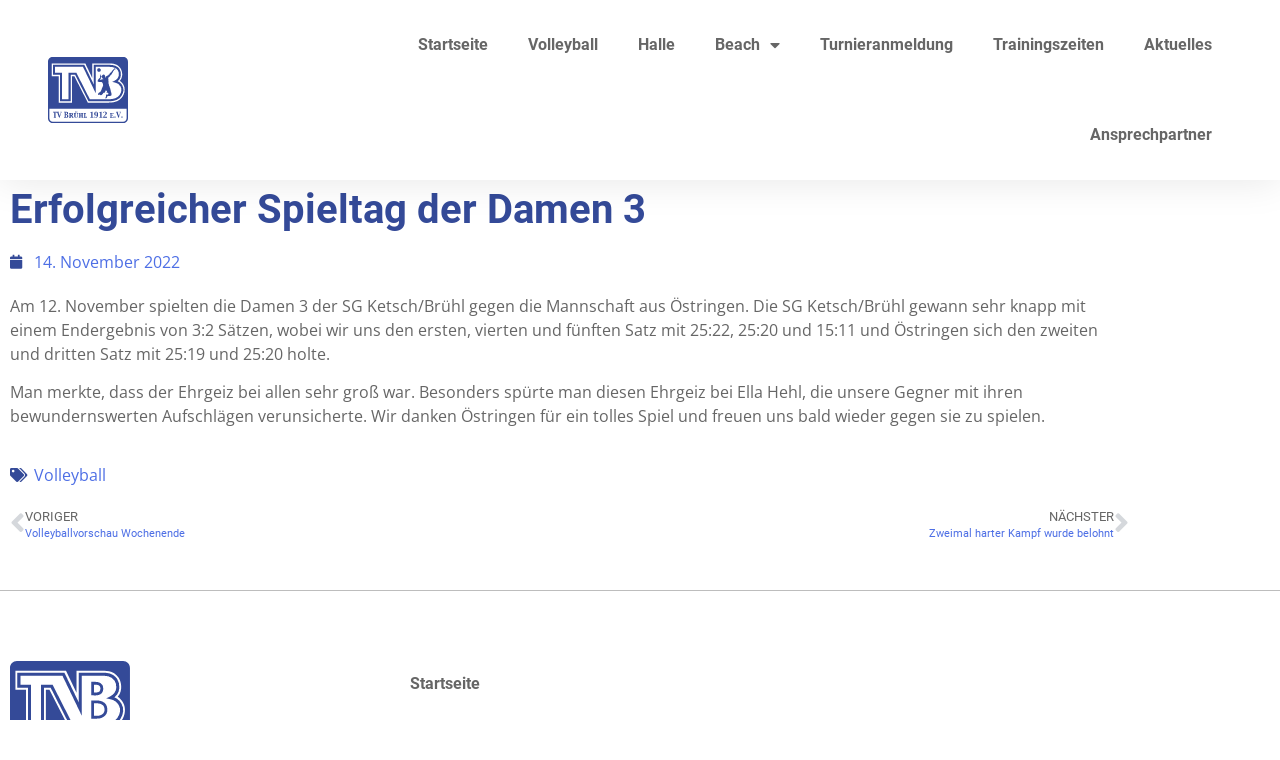

--- FILE ---
content_type: text/css
request_url: https://xn--tvbrhl-6ya.de/wp-content/litespeed/css/1c8cd2b19c151a9efaec1138a3a89e7f.css?ver=89e7f
body_size: 374
content:
.elementor-kit-16914{--e-global-color-primary:#344A98;--e-global-color-secondary:#4E6FE5;--e-global-color-text:#666666;--e-global-color-accent:#344A98;--e-global-color-7891864:#FFFFFF;--e-global-color-6ba5990:#D7AF34;--e-global-color-7ff20ba:#F7F7F7;--e-global-typography-primary-font-family:"Roboto";--e-global-typography-primary-font-weight:600;--e-global-typography-secondary-font-family:"Roboto";--e-global-typography-secondary-font-weight:400;--e-global-typography-text-font-family:"Open Sans";--e-global-typography-text-font-weight:400;--e-global-typography-accent-font-family:"Open Sans";--e-global-typography-accent-font-weight:500}.elementor-kit-16914 button,.elementor-kit-16914 input[type="button"],.elementor-kit-16914 input[type="submit"],.elementor-kit-16914 .elementor-button{background-color:var(--e-global-color-primary);color:#FFF}.elementor-kit-16914 button:hover,.elementor-kit-16914 button:focus,.elementor-kit-16914 input[type="button"]:hover,.elementor-kit-16914 input[type="button"]:focus,.elementor-kit-16914 input[type="submit"]:hover,.elementor-kit-16914 input[type="submit"]:focus,.elementor-kit-16914 .elementor-button:hover,.elementor-kit-16914 .elementor-button:focus{background-color:#344A98;color:var(--e-global-color-7891864)}.elementor-kit-16914 e-page-transition{background-color:#FFBC7D}.elementor-section.elementor-section-boxed>.elementor-container{max-width:1140px}.e-con{--container-max-width:1140px}.elementor-widget:not(:last-child){margin-block-end:20px}.elementor-element{--widgets-spacing:20px 20px;--widgets-spacing-row:20px;--widgets-spacing-column:20px}{}h1.entry-title{display:var(--page-title-display)}.site-header .site-branding{flex-direction:column;align-items:stretch}.site-header{padding-inline-end:0;padding-inline-start:0}.site-footer .site-branding{flex-direction:column;align-items:stretch}@media(max-width:1024px){.elementor-section.elementor-section-boxed>.elementor-container{max-width:1024px}.e-con{--container-max-width:1024px}}@media(max-width:767px){.elementor-section.elementor-section-boxed>.elementor-container{max-width:767px}.e-con{--container-max-width:767px}}a{color:#344A98}body .mec-wrap .mec-event-date,body .mec-agenda-date,body .mec-wrap .mec-event-date,body .mec-toogle-inner-month-divider .mec-toggle-item-col,body .mec-agenda-date-wrap,body .mec-date-details,body .mec-calendar-weekly .mec-event-list-weekly-date,body .event-carousel-type1-head .mec-event-date-carousel,body .mec-wrap .mec-start-date-label,body .mec-masonry-item-wrap .mec-event-grid-modern .event-grid-modern-head,body .mec-event-grid-classic .mec-event-date,body .mec-event-grid-novel .mec-event-month,body .mec-event-grid-colorful .event-grid-modern-head .mec-event-month,body .mec-events-agenda-wrap .mec-agenda-date,body .mec-event-grid-clean .event-grid-t2-head,body .mec-event-grid-minimal .mec-event-date,body .mec-event-grid-modern .event-grid-modern-head .mec-event-month span,body .mec-event-grid-simple .mec-event-date,body .mec-calendar .mec-calendar-header h2,body .mec-calendar.mec-calendar-daily .mec-calendar-a-month h4,body .mec-event-cover-classic .mec-event-date,body .mec-event-cover-clean .mec-event-date,body .mec-event-cover-modern .mec-event-date,body .mec-event-countdown-style3 .mec-event-date,body .mec-event-countdown-style2 .mec-event-date,body .mec-event-countdown-style1 .mec-event-date,body .event-carousel-type1-head .mec-event-date-carousel,body .event-carousel-type2-head .mec-event-date-info,body .mec-event-footer-carousel-type3 .mec-event-date-info,body .mec-slider-t5 .mec-event-grid-modern .mec-event-month,body .mec-slider-t4 .mec-event-grid-modern .mec-event-month,body .mec-slider-t3 .mec-event-grid-modern .mec-event-month,body .mec-slider-t2 .mec-event-grid-modern .mec-event-month,body .mec-slider-t1 .mec-event-grid-modern .mec-event-month,body .mec-skin-timeline-container .mec-timeline-event-date,body .mec-marker-infowindow-wp .mec-marker-infowindow-count{text-align:center!important}

--- FILE ---
content_type: text/css
request_url: https://xn--tvbrhl-6ya.de/wp-content/litespeed/css/6aec976228b715bb833881126e8b666f.css?ver=b666f
body_size: 302
content:
.elementor-21521 .elementor-element.elementor-element-560eade>.elementor-container>.elementor-column>.elementor-widget-wrap{align-content:center;align-items:center}.elementor-21521 .elementor-element.elementor-element-560eade:not(.elementor-motion-effects-element-type-background),.elementor-21521 .elementor-element.elementor-element-560eade>.elementor-motion-effects-container>.elementor-motion-effects-layer{background-color:#FFF}.elementor-21521 .elementor-element.elementor-element-560eade>.elementor-background-overlay{background-color:#FFF;opacity:.5;transition:background 0.3s,border-radius 0.3s,opacity 0.3s}.elementor-21521 .elementor-element.elementor-element-560eade{box-shadow:0 0 38px 0 rgb(0 0 0 / .1);transition:background 0.3s,border 0.3s,border-radius 0.3s,box-shadow 0.3s;padding:0em 3em 0em 3em}.elementor-widget-image .widget-image-caption{color:var(--e-global-color-text);font-family:var(--e-global-typography-text-font-family),Sans-serif;font-weight:var(--e-global-typography-text-font-weight)}.elementor-21521 .elementor-element.elementor-element-239e2ea5>.elementor-widget-container{padding:1em 0em 1em 0em}.elementor-21521 .elementor-element.elementor-element-239e2ea5{text-align:start}.elementor-21521 .elementor-element.elementor-element-239e2ea5 img{width:80px}.elementor-widget-nav-menu .elementor-nav-menu .elementor-item{font-family:var(--e-global-typography-primary-font-family),Sans-serif;font-weight:var(--e-global-typography-primary-font-weight)}.elementor-widget-nav-menu .elementor-nav-menu--main .elementor-item{color:var(--e-global-color-text);fill:var(--e-global-color-text)}.elementor-widget-nav-menu .elementor-nav-menu--main .elementor-item:hover,.elementor-widget-nav-menu .elementor-nav-menu--main .elementor-item.elementor-item-active,.elementor-widget-nav-menu .elementor-nav-menu--main .elementor-item.highlighted,.elementor-widget-nav-menu .elementor-nav-menu--main .elementor-item:focus{color:var(--e-global-color-accent);fill:var(--e-global-color-accent)}.elementor-widget-nav-menu .elementor-nav-menu--main:not(.e--pointer-framed) .elementor-item:before,.elementor-widget-nav-menu .elementor-nav-menu--main:not(.e--pointer-framed) .elementor-item:after{background-color:var(--e-global-color-accent)}.elementor-widget-nav-menu .e--pointer-framed .elementor-item:before,.elementor-widget-nav-menu .e--pointer-framed .elementor-item:after{border-color:var(--e-global-color-accent)}.elementor-widget-nav-menu{--e-nav-menu-divider-color:var( --e-global-color-text )}.elementor-widget-nav-menu .elementor-nav-menu--dropdown .elementor-item,.elementor-widget-nav-menu .elementor-nav-menu--dropdown .elementor-sub-item{font-family:var(--e-global-typography-accent-font-family),Sans-serif;font-weight:var(--e-global-typography-accent-font-weight)}.elementor-21521 .elementor-element.elementor-element-45b9353d .elementor-menu-toggle{margin-left:auto;background-color:#fff0}.elementor-21521 .elementor-element.elementor-element-45b9353d .elementor-nav-menu .elementor-item{font-family:"Roboto",Sans-serif;font-weight:600}.elementor-21521 .elementor-element.elementor-element-45b9353d .elementor-nav-menu--main .elementor-item{color:var(--e-global-color-text);fill:var(--e-global-color-text);padding-top:35px;padding-bottom:35px}.elementor-21521 .elementor-element.elementor-element-45b9353d .elementor-nav-menu--main .elementor-item:hover,.elementor-21521 .elementor-element.elementor-element-45b9353d .elementor-nav-menu--main .elementor-item.elementor-item-active,.elementor-21521 .elementor-element.elementor-element-45b9353d .elementor-nav-menu--main .elementor-item.highlighted,.elementor-21521 .elementor-element.elementor-element-45b9353d .elementor-nav-menu--main .elementor-item:focus{color:var(--e-global-color-primary);fill:var(--e-global-color-primary)}.elementor-21521 .elementor-element.elementor-element-45b9353d .elementor-nav-menu--main .elementor-item.elementor-item-active{color:var(--e-global-color-primary)}.elementor-21521 .elementor-element.elementor-element-45b9353d .elementor-nav-menu--dropdown{background-color:#FFF}.elementor-21521 .elementor-element.elementor-element-45b9353d .elementor-nav-menu--dropdown a:hover,.elementor-21521 .elementor-element.elementor-element-45b9353d .elementor-nav-menu--dropdown a:focus,.elementor-21521 .elementor-element.elementor-element-45b9353d .elementor-nav-menu--dropdown a.elementor-item-active,.elementor-21521 .elementor-element.elementor-element-45b9353d .elementor-nav-menu--dropdown a.highlighted,.elementor-21521 .elementor-element.elementor-element-45b9353d .elementor-menu-toggle:hover,.elementor-21521 .elementor-element.elementor-element-45b9353d .elementor-menu-toggle:focus{color:var(--e-global-color-primary)}.elementor-21521 .elementor-element.elementor-element-45b9353d .elementor-nav-menu--dropdown a:hover,.elementor-21521 .elementor-element.elementor-element-45b9353d .elementor-nav-menu--dropdown a:focus,.elementor-21521 .elementor-element.elementor-element-45b9353d .elementor-nav-menu--dropdown a.elementor-item-active,.elementor-21521 .elementor-element.elementor-element-45b9353d .elementor-nav-menu--dropdown a.highlighted{background-color:#FFF}.elementor-21521 .elementor-element.elementor-element-45b9353d .elementor-nav-menu--dropdown a.elementor-item-active{color:var(--e-global-color-primary);background-color:#FFF}.elementor-21521 .elementor-element.elementor-element-45b9353d .elementor-nav-menu--dropdown .elementor-item,.elementor-21521 .elementor-element.elementor-element-45b9353d .elementor-nav-menu--dropdown .elementor-sub-item{font-family:"Roboto",Sans-serif;font-size:1em}.elementor-21521 .elementor-element.elementor-element-45b9353d div.elementor-menu-toggle{color:var(--e-global-color-primary)}.elementor-21521 .elementor-element.elementor-element-45b9353d div.elementor-menu-toggle svg{fill:var(--e-global-color-primary)}.elementor-theme-builder-content-area{height:400px}.elementor-location-header:before,.elementor-location-footer:before{content:"";display:table;clear:both}@media(min-width:768px){.elementor-21521 .elementor-element.elementor-element-282a43e5{width:20.009%}.elementor-21521 .elementor-element.elementor-element-251aca9e{width:79.991%}}@media(max-width:1024px){.elementor-21521 .elementor-element.elementor-element-560eade{padding:1em 1em 1em 1em}}@media(max-width:767px){.elementor-21521 .elementor-element.elementor-element-560eade{padding:0em 1em 0em 1em}.elementor-21521 .elementor-element.elementor-element-282a43e5{width:70%}.elementor-21521 .elementor-element.elementor-element-239e2ea5 img{width:40px}.elementor-21521 .elementor-element.elementor-element-251aca9e{width:30%}.elementor-21521 .elementor-element.elementor-element-45b9353d .elementor-nav-menu--main>.elementor-nav-menu>li>.elementor-nav-menu--dropdown,.elementor-21521 .elementor-element.elementor-element-45b9353d .elementor-nav-menu__container.elementor-nav-menu--dropdown{margin-top:11px!important}}

--- FILE ---
content_type: application/javascript
request_url: https://xn--tvbrhl-6ya.de/wp-content/litespeed/js/cb087deef73d0f5ad76f0cd3f2008e57.js?ver=08e57
body_size: 5559
content:
var datepicker_format='yy-mm-dd';jQuery(document).ready(function($){$('.mec_upload_image_button').click(function(event){event.preventDefault();var real_ajax_url=wp.ajax.settings.url;wp.ajax.settings.url=real_ajax_url+'?mec_fes=1';var post_id=$(this).data('post-id');if(post_id&&post_id!==-1)wp.media.model.settings.post.id=post_id;if(post_id===-1)wp.media.model.settings.post.id=null;var preview_id='mec_thumbnail_img';var input_id='mec_thumbnail';if($(this).data('preview-id'))preview_id=$(this).data('preview-id');if($(this).data('input-id'))input_id=$(this).data('input-id');var frame;if(frame){frame.open();return}
frame=wp.media();frame.on('select',function(){var attachment=frame.state().get('selection').first();$('#'+preview_id).html('<img src="'+attachment.attributes.url+'" style="max-width: 100%;" />');$('#'+input_id).val(attachment.attributes.url);$('.mec_remove_image_button').toggleClass('mec-util-hidden');frame.close()});frame.open()});$('.mec_remove_image_button').click(function(event){event.preventDefault();var preview_id='mec_thumbnail_img';var input_id='mec_thumbnail';if($(this).data('preview-id'))preview_id=$(this).data('preview-id');if($(this).data('input-id'))input_id=$(this).data('input-id');$('#'+preview_id).html('');$('#'+input_id).val('');$('.mec_remove_image_button').toggleClass('mec-util-hidden')});$('.mec_location_upload_image_button').click(function(event){event.preventDefault();var frame;if(frame){frame.open();return}
frame=wp.media();frame.on('select',function(){var attachment=frame.state().get('selection').first();$('#mec_location_thumbnail_img').html('<img src="'+attachment.attributes.url+'" />');$('#mec_location_thumbnail').val(attachment.attributes.url);$('.mec_location_remove_image_button').toggleClass('mec-util-hidden');frame.close()});frame.open()});$('.mec_location_remove_image_button').click(function(event){event.preventDefault();$('#mec_location_thumbnail_img').html('');$('#mec_location_thumbnail').val('');$('.mec_location_remove_image_button').toggleClass('mec-util-hidden')});$('.mec_organizer_upload_image_button').click(function(event){event.preventDefault();var frame;if(frame){frame.open();return}
frame=wp.media();frame.on('select',function(){var attachment=frame.state().get('selection').first();$('#mec_organizer_thumbnail_img').html('<img src="'+attachment.attributes.url+'" />');$('#mec_organizer_thumbnail').val(attachment.attributes.url);$('.mec_organizer_remove_image_button').toggleClass('mec-util-hidden');frame.close()});frame.open()});$('.mec_organizer_remove_image_button').click(function(event){event.preventDefault();$('#mec_organizer_thumbnail_img').html('');$('#mec_organizer_thumbnail').val('');$('.mec_organizer_remove_image_button').toggleClass('mec-util-hidden')});$('#mec_fes_remove_image_button').click(function(event){event.preventDefault();$('#mec_fes_thumbnail_img').html('');$('#mec_fes_thumbnail').val('');$('#mec_featured_image_file').val('');$('#mec_fes_remove_image_button').addClass('mec-util-hidden')});$('#mec_fes_location_remove_image_button').click(function(event){event.preventDefault();$('#mec_fes_location_thumbnail_img').html('');$('#mec_fes_location_thumbnail').val('');$('#mec_fes_location_thumbnail_file').val('');$('#mec_fes_location_remove_image_button').addClass('mec-util-hidden')});$('#mec_fes_organizer_remove_image_button').click(function(event){event.preventDefault();$('#mec_fes_organizer_thumbnail_img').html('');$('#mec_fes_organizer_thumbnail').val('');$('#mec_fes_organizer_thumbnail_file').val('');$('#mec_fes_organizer_remove_image_button').addClass('mec-util-hidden')});$('#mec_fes_sponsor_remove_image_button').click(function(event){event.preventDefault();$('#mec_fes_sponsor_thumbnail_img').html('');$('#mec_fes_sponsor_thumbnail').val('');$('#mec_fes_sponsor_thumbnail_file').val('');$('#mec_fes_sponsor_remove_image_button').addClass('mec-util-hidden')});$('#mec_fes_speaker_remove_image_button').click(function(event){event.preventDefault();$('#mec_fes_speaker_thumbnail_img').html('');$('#mec_fes_speaker_thumbnail').val('');$('#mec_fes_speaker_thumbnail_file').val('');$('#mec_fes_speaker_remove_image_button').addClass('mec-util-hidden')});var date_splite;if(typeof mec_admin_localize!=='undefined'){date_splite=mec_admin_localize.datepicker_format.split('&');if(date_splite[0]!==undefined&&date_splite.length==2)datepicker_format=date_splite[0]}else if(typeof mecdata!=='undefined'){date_splite=mecdata.datepicker_format.split('&');if(date_splite[0]!==undefined&&date_splite.length==2)datepicker_format=date_splite[0]}
$('[id^="mec-book-form-btn-step"]').on('click',function(){setTimeout(function(){if($.fn.datepicker){if('date'!==$('.mec-date-picker').prop('type')){$('.mec-date-picker').datepicker({changeYear:!0,changeMonth:!0,dateFormat:datepicker_format,gotoCurrent:!0,yearRange:'c-3:c+5',})}}},1000)});if($.fn.datepicker){$('.mec-date-picker').datepicker({changeYear:!0,changeMonth:!0,dateFormat:datepicker_format,gotoCurrent:!0,yearRange:'c-3:c+5',});$('#mec_start_date').datepicker({changeYear:!0,changeMonth:!0,dateFormat:datepicker_format,gotoCurrent:!0,yearRange:'c-3:c+5',onSelect:function(value,i){const end=$("#mec_end_date");if(value!==i.lastVal){end.datepicker("option","minDate",value)}
if(end.val()===''){end.val(value)}}});$('#mec_end_date').datepicker({changeYear:!0,changeMonth:!0,dateFormat:datepicker_format,gotoCurrent:!0,yearRange:'c-3:c+5',onSelect:function(value,i){const start=$("#mec_start_date");if(value!==i.lastVal){start.datepicker("option","maxDate",value)}
if(start.val()===''){start.val(value)}}});$('#mec_date_repeat_end_at_date').datepicker({changeYear:!0,changeMonth:!0,dateFormat:datepicker_format,gotoCurrent:!0,yearRange:'c-3:c+5',});$('.mec_date_picker_dynamic_format').datepicker({changeYear:!0,changeMonth:!0,dateFormat:datepicker_format,gotoCurrent:!0,yearRange:'c-3:c+5',});$('.mec_date_picker').datepicker({changeYear:!0,changeMonth:!0,dateFormat:'yy-mm-dd',gotoCurrent:!0,yearRange:'c-3:c+5',});$('.mec_date_picker_dynamic_format_start').datepicker({changeYear:!0,changeMonth:!0,dateFormat:datepicker_format,gotoCurrent:!0,yearRange:'c-1:c+5',onSelect:function(date){var selectedDate=new Date(date);var endDate=new Date(selectedDate.getTime());var $end_picker=$(this).next();$end_picker.datepicker("option","minDate",endDate);$end_picker.datepicker("option","maxDate",'+5y')}});$('.mec_date_picker_dynamic_format_end').datepicker({changeYear:!0,changeMonth:!0,dateFormat:datepicker_format,gotoCurrent:!0,yearRange:'c-1:c+5',});trigger_period_picker()}
if($.fn.wpColorPicker)jQuery('.mec-color-picker').wpColorPicker();$('#mec_location_id').on('change',function(){mec_location_toggle()});$('#mec_organizer_id').on('change',function(){mec_organizer_toggle();var mec_organizer_val=parseInt($(this).val());var mec_additional_organizer=$(this).parent().parent().find('#mec-additional-organizer-wrap');if(mec_organizer_val!=1)mec_additional_organizer.show();else mec_additional_organizer.hide()});mec_location_toggle();mec_organizer_toggle();$('#mec_repeat').on('change',function(){mec_repeat_toggle()});mec_repeat_toggle();$('#mec_repeat_type').on('change',function(){mec_repeat_type_toggle()});mec_repeat_type_toggle();$('#mec_bookings_limit_unlimited').on('change',function(){mec_bookings_unlimited_toggle()});$('#mec_add_in_days').on('click',function(){var allday=$(this).data('allday');var start=$('#mec_exceptions_in_days_start_date').val();if(start==='')return!1;var end=$('#mec_exceptions_in_days_end_date').val();if(end==='')return!1;var start_hour=$('#mec_exceptions_in_days_start_hour').val();if(start_hour.length===1)start_hour='0'+start_hour;var start_minutes=$('#mec_exceptions_in_days_start_minutes').val();if(start_minutes.length===1)start_minutes='0'+start_minutes;var start_ampm=$('#mec_exceptions_in_days_start_ampm').val();if(typeof start_ampm==='undefined')start_ampm='';var end_hour=$('#mec_exceptions_in_days_end_hour').val();if(end_hour.length===1)end_hour='0'+end_hour;var end_minutes=$('#mec_exceptions_in_days_end_minutes').val();if(end_minutes.length===1)end_minutes='0'+end_minutes;var end_ampm=$('#mec_exceptions_in_days_end_ampm').val();if(typeof end_ampm==='undefined')end_ampm='';var value=start+':'+end+':'+start_hour+'-'+start_minutes+'-'+start_ampm+':'+end_hour+'-'+end_minutes+'-'+end_ampm;var label=start+' <span class="mec-time-picker-label '+(allday?'mec-util-hidden':'')+'">'+start_hour+':'+start_minutes+' '+start_ampm+'</span> - '+end+' <span class="mec-time-picker-label '+(allday?'mec-util-hidden':'')+'">'+end_hour+':'+end_minutes+' '+end_ampm+'</span>';if($('#mec_in_days input[value="'+value+'"]').length>0)return!1;var $key=$('#mec_new_in_days_key');var key=$key.val();var html=$('#mec_new_in_days_raw').html().replace(/:i:/g,key).replace(/:val:/g,value).replace(/:label:/g,label);$('#mec_in_days').append(html);$key.val(parseInt(key)+1)});$('#mec_edit_in_days').on('click',function(){const $form=$('#mec-in-days-form');const modify_id=$form.data('modify');const $row=$('#mec_in_days_row'+modify_id);var allday=$(this).data('allday');var start=$('#mec_exceptions_in_days_start_date').val();if(start==='')return!1;var end=$('#mec_exceptions_in_days_end_date').val();if(end==='')return!1;var start_hour=$('#mec_exceptions_in_days_start_hour').val();if(start_hour.length===1)start_hour='0'+start_hour;var start_minutes=$('#mec_exceptions_in_days_start_minutes').val();if(start_minutes.length===1)start_minutes='0'+start_minutes;var start_ampm=$('#mec_exceptions_in_days_start_ampm').val();if(typeof start_ampm==='undefined')start_ampm='';var end_hour=$('#mec_exceptions_in_days_end_hour').val();if(end_hour.length===1)end_hour='0'+end_hour;var end_minutes=$('#mec_exceptions_in_days_end_minutes').val();if(end_minutes.length===1)end_minutes='0'+end_minutes;var end_ampm=$('#mec_exceptions_in_days_end_ampm').val();if(typeof end_ampm==='undefined')end_ampm='';var value=start+':'+end+':'+start_hour+'-'+start_minutes+'-'+start_ampm+':'+end_hour+'-'+end_minutes+'-'+end_ampm;var label=start+' <span class="mec-time-picker-label '+(allday?'mec-util-hidden':'')+'">'+start_hour+':'+start_minutes+' '+start_ampm+'</span> - '+end+' <span class="mec-time-picker-label '+(allday?'mec-util-hidden':'')+'">'+end_hour+':'+end_minutes+' '+end_ampm+'</span>';$row.find($('input[type=hidden]')).val(value);$row.find($('.mec-in-days-day')).html(label);$form.parent().find($('input[type=text]')).val('');$form.removeClass('mec-in-days-edit-mode').addClass('mec-in-days-add-mode').removeData('modify')});$('#mec_cancel_in_days').on('click',function(){let $form=$('#mec-in-days-form');$form.parent().find($('input[type=text]')).val('');$form.removeClass('mec-in-days-edit-mode').addClass('mec-in-days-add-mode').removeData('modify')});$('#mec_add_not_in_days').on('click',function(){let date=$('#mec_exceptions_not_in_days_date').val();if(date==='')return!1;let d=date.replaceAll('-','');d=d.replaceAll('/','');d=d.replaceAll('.','');let $wrapper=$('#mec_not_in_days');let $key=$('#mec_new_not_in_days_key');let c='mec-date-'+d;if($wrapper.find($('.'+c)).length)return;let key=$key.val();let html=$('#mec_new_not_in_days_raw').html().replace(/:i:/g,key).replace(/:d:/g,d).replace(/:val:/g,date);$wrapper.append(html);$key.val(parseInt(key)+1)});$('#mec_add_ticket_button').on('click',function(){let $key=$('#mec_new_ticket_key');let key=$key.val();let html=$('#mec_new_ticket_raw').html().replace(/:i:/g,key);$('#mec_tickets').append(html);$key.val(parseInt(key)+1);mec_init_sortable_sections();$('.mec_add_price_date_button').off('click').on('click',function(){mec_handle_add_price_date_button(this)});$.each($(".mec-select2"),function(i,v){if($(v).attr('name').search(":i:")>0){return}
if(typeof $(v).data('select2-id')=='undefined'){$(v).select2()}});trigger_period_picker()});$('.mec_add_price_date_button').off('click').on('click',function(){mec_handle_add_price_date_button(this)});mec_hourly_schedule_add_day_listener();mec_init_sortable_sections();$('#mec_add_fee_button').on('click',function(){var key=$('#mec_new_fee_key').val();var html=$('#mec_new_fee_raw').html().replace(/:i:/g,key);$('#mec_fees_list').append(html);$('#mec_new_fee_key').val(parseInt(key)+1);mec_init_sortable_sections()});$('#mec_add_ticket_variation_button').on('click',function(){var key=$('#mec_new_ticket_variation_key').val();var html=$('#mec_new_ticket_variation_raw').html().replace(/:i:/g,key);$('#mec_ticket_variations_list').append(html);$('#mec_new_ticket_variation_key').val(parseInt(key)+1);mec_init_sortable_sections()});$('.mec-form-row.mec-available-color-row span').on('click',function(){$('.mec-form-row.mec-available-color-row span').removeClass('color-selected');$(this).addClass('color-selected')});$('#mec_reg_form_field_types button').on('click',function(){var type=$(this).data('type');if(type=='mec_email'){if($('#mec_reg_form_fields').find('input[value="mec_email"][type="hidden"]').length){return!1}}
if(type=='name'){if($('#mec_reg_form_fields').find('input[value="name"][type="hidden"]').length){return!1}}
var key=$('#mec_new_reg_field_key').val();var html=$('#mec_reg_field_'+type).html().replace(/:i:/g,key);$('#mec_reg_form_fields').append(html);$('#mec_new_reg_field_key').val(parseInt(key)+1);mec_reg_fields_option_listeners()});mec_reg_fields_option_listeners();$('#mec-advanced-wraper ul > ul > li').click(function(){if($(this).attr('class')=='')$(this).attr('class','mec-active');else $(this).attr('class','');$('#mec_date_repeat_advanced').val($('#mec-advanced-wraper div:first-child > ul').find('.mec-active').find('span').text().slice(0,-1))});$('#mec_event_form_field_types button').on('click',function(){var type=$(this).data('type');var key=$('#mec_new_event_field_key').val();var html=$('#mec_event_field_'+type).html().replace(/:i:/g,key);$('#mec_event_form_fields').append(html);$('#mec_new_event_field_key').val(parseInt(key)+1);mec_event_fields_option_listeners()});mec_event_fields_option_listeners();$('#mec_bfixed_form_field_types button').on('click',function(){var type=$(this).data('type');var key=$('#mec_new_bfixed_field_key').val();var html=$('#mec_bfixed_field_'+type).html().replace(/:i:/g,key);$('#mec_bfixed_form_fields').append(html);$('#mec_new_bfixed_field_key').val(parseInt(key)+1);mec_bfixed_fields_option_listeners()});mec_bfixed_fields_option_listeners();mec_additional_organizers_listeners();$('.mec-show-hide-password').on('click',function(){var $input=$(this).siblings("input");var current=$input.attr('type');if(current==='password')$input.attr('type','text');else $input.attr('type','password')});$('#mec_add_faq_button').on('click',function(){const $key=$('#mec_new_faq_key');const key=$key.val();const html=$('#mec_new_faq_raw').html().replace(/:i:/g,key);$('#mec_faq_list').append(html);$key.val(parseInt(key)+1);mec_init_sortable_sections()});var $header=$('#mec_metabox_details .hndle');if($header.length===0){$header=$('#mec_metabox_details .postbox-header')}
$('.mec-event-appointment-type-wrap').appendTo($header).removeClass('mec-util-hidden').on('click',function(e){e.stopPropagation()});$('#mec_entity_type_select').on('change',function(){const entity_type=$(this).val();const $fes_form=$('#mec_fes_form');const $metabox_details=$('#mec_metabox_details');const $appointment_form_wrapper=$('.mec-appointment-form-wrap');if(entity_type==='appointment'){$fes_form.removeClass('mec-entity-type-event').addClass('mec-entity-type-appointment');$metabox_details.removeClass('mec-entity-type-event').addClass('mec-entity-type-appointment');$appointment_form_wrapper.removeClass('mec-util-hidden')}else{$fes_form.removeClass('mec-entity-type-appointment').addClass('mec-entity-type-event');$metabox_details.removeClass('mec-entity-type-appointment').addClass('mec-entity-type-event');$appointment_form_wrapper.addClass('mec-util-hidden')}});$('#mec_entity_type_select').trigger('change');const $repeatType=$('#mec_appointments_availability_repeat_type');if($.fn.datepicker){$('#mec_appointments_start_date').datepicker({changeYear:!0,changeMonth:!0,dateFormat:datepicker_format,gotoCurrent:!0,yearRange:'c-3:c+5',})}
function mec_toggle_repeat_type(){const val=$repeatType.val();if(val==='no_repeat'){$('.lsd-apt-days-wrapper').addClass('mec-util-hidden');$('.lsd-apt-adjusted-title').addClass('mec-util-hidden');$('.lsd-apt-start-date-wrapper').addClass('mec-util-hidden')}else{$('.lsd-apt-days-wrapper').removeClass('mec-util-hidden');$('.lsd-apt-adjusted-title').removeClass('mec-util-hidden');$('.lsd-apt-start-date-wrapper').removeClass('mec-util-hidden')}}
$repeatType.on('change',mec_toggle_repeat_type);mec_toggle_repeat_type();$(document).on('click','.lsd-apt-day-icon-remove',function(){const $button=$(this);const $timeslot=$button.parent();const $timeslots=$button.parents('.lsd-apt-day-timeslots');$timeslot.remove();if($timeslots.find('.lsd-apt-day-timeslot-wrapper').length===0){$timeslots.find('.lsd-apt-day-timeslots-unavailable').removeClass('mec-util-hidden')}});$(document).on('click','.lsd-apt-day-icon-plus',function(){const $button=$(this);let key=$button.data('key');const $day=$button.parents('.lsd-apt-day-wrapper');const day=$day.data('key');const $timeslots=$day.find('.lsd-apt-day-timeslots-wrapper');const $template=$('#lsd-apt-day-templates-'+day+'-timeslot');key=key+1;const html=$template.html().replace(/:t:/g,key);$timeslots.append(html);$button.data('key',key);$day.find('.lsd-apt-day-timeslots-unavailable').addClass('mec-util-hidden')});$(document).on('click','.lsd-apt-day-icon-copy',function(){const $button=$(this);const $sourceDay=$button.closest('.lsd-apt-day-wrapper');const sourceDayKey=$sourceDay.data('key');const $weekWrapper=$sourceDay.parent();const $sourceTimeslots=$sourceDay.find('.lsd-apt-day-timeslots-wrapper .lsd-apt-day-timeslot-wrapper');$weekWrapper.find('.lsd-apt-day-wrapper').each(function(){const $targetDay=$(this);const targetDayKey=$targetDay.data('key');if(targetDayKey===sourceDayKey)return;const isActive=$targetDay.find('.lsd-apt-day-timeslots-wrapper .lsd-apt-day-timeslot-wrapper').length>0;if(!isActive)return;const $targetWrapper=$targetDay.find('.lsd-apt-day-timeslots-wrapper');$targetWrapper.empty();$sourceTimeslots.each(function(){const $sourceSlot=$(this);const $clone=$sourceSlot.clone(!0);$sourceSlot.find('select').each(function(i){const value=$(this).val();$clone.find('select').eq(i).val(value)});$sourceSlot.find('input').each(function(i){const value=$(this).val();$clone.find('input').eq(i).val(value)});$clone.find('[name], [id], [for]').each(function(){$.each(this.attributes,function(){if(this.name==='name'||this.name==='id'||this.name==='for'){this.value=this.value.replace(`[availability][${sourceDayKey}]`,`[availability][${targetDayKey}]`).replace(`availability_${sourceDayKey}_`,`availability_${targetDayKey}_`)}})});$targetWrapper.append($clone)})})});$(document).on('click','.lsd-apt-adjusted-day-add',function(){const $wrapper=$('.lsd-apt-adjusted-days-wrapper');let key=$wrapper.data('key')||0;key=key+1;let html=$('#lsd-apt-adjusted-template-day').html();html=html.replace(/:i:/g,key);$wrapper.append(html);$wrapper.data('key',key);if($.fn.datepicker){$wrapper.find('.mec-apt-date-picker').last().datepicker({changeYear:!0,changeMonth:!0,dateFormat:datepicker_format,gotoCurrent:!0,yearRange:'c-3:c+5',})}});$(document).on('click','.lsd-apt-adjusted-day-remove',function(){$(this).closest('.lsd-apt-day-wrapper').remove()});$(document).on('click','.lsd-apt-adj-day-icon-plus',function(){const $button=$(this);let key=$button.data('key');const $day=$button.closest('.lsd-apt-day-wrapper');const day=$day.data('day');const $timeslots=$day.find('.lsd-apt-day-timeslots-wrapper');key=key+1;let html=$('#lsd-apt-adjusted-template-timeslot').html();html=html.replace(/:i:/g,day).replace(/:t:/g,key);$timeslots.append(html);$button.data('key',key);$day.find('.lsd-apt-day-timeslots-unavailable').addClass('mec-util-hidden')})});function trigger_period_picker(){jQuery('.mec-date-picker-start').datepicker({changeYear:!0,changeMonth:!0,dateFormat:'yy-mm-dd',gotoCurrent:!0,yearRange:'c-1:c+5',onSelect:function(date){const selectedDate=new Date(date);const endDate=new Date(selectedDate.getTime());const $end_picker=jQuery(this).next();$end_picker.datepicker("option","minDate",endDate);$end_picker.datepicker("option","maxDate",'+5y')}});jQuery('.mec-date-picker-end').datepicker({changeYear:!0,changeMonth:!0,dateFormat:'yy-mm-dd',gotoCurrent:!0,yearRange:'c-1:c+5',})}
function mec_location_toggle(){if(jQuery('#mec_location_id').val()!='0')jQuery('#mec_location_new_container').hide();else jQuery('#mec_location_new_container').show()}
function mec_organizer_toggle(){if(jQuery('#mec_organizer_id').val()!='0')jQuery('#mec_organizer_new_container').hide();else jQuery('#mec_organizer_new_container').show()}
function mec_repeat_toggle(){if(jQuery('#mec_repeat').is(':checked'))jQuery('.mec-form-repeating-event-row').show();else jQuery('.mec-form-repeating-event-row').hide()}
function mec_repeat_type_toggle(){var repeat_type=jQuery('#mec_repeat_type').val();if(repeat_type=='certain_weekdays'){jQuery('#mec_repeat_interval_container').hide();jQuery('#mec_repeat_certain_weekdays_container').show();jQuery('#mec_exceptions_in_days_container').hide();jQuery('#mec_end_wrapper').show();jQuery('#mec-advanced-wraper').hide()}else if(repeat_type=='custom_days'){jQuery('#mec_repeat_interval_container').hide();jQuery('#mec_repeat_certain_weekdays_container').hide();jQuery('#mec_exceptions_in_days_container').show();jQuery('#mec_end_wrapper').hide();jQuery('#mec-advanced-wraper').hide()}else if(repeat_type=='advanced'){jQuery('#mec_repeat_interval_container').hide();jQuery('#mec_repeat_certain_weekdays_container').hide();jQuery('#mec_exceptions_in_days_container').hide();jQuery('#mec_end_wrapper').show();jQuery('#mec-advanced-wraper').show()}else if(repeat_type!='daily'&&repeat_type!='weekly'&&repeat_type!='monthly'){jQuery('#mec_repeat_interval_container').hide();jQuery('#mec_repeat_certain_weekdays_container').hide();jQuery('#mec_exceptions_in_days_container').hide();jQuery('#mec_end_wrapper').show();jQuery('#mec-advanced-wraper').hide()}else{jQuery('#mec_repeat_interval_container').show();jQuery('#mec_repeat_certain_weekdays_container').hide();jQuery('#mec_exceptions_in_days_container').hide();jQuery('#mec_end_wrapper').show();jQuery('#mec-advanced-wraper').hide()}}
function mec_in_days_remove(i){jQuery('#mec_in_days_row'+i).remove()}
function mec_in_days_edit(i){let $row=jQuery('#mec_in_days_row'+i);let value=$row.find(jQuery('input[type=hidden]')).val();const values=value.split(':');const start_times=values[2].split('-')
const end_times=values[3].split('-')
let $form=jQuery('#mec-in-days-form');jQuery('#mec_exceptions_in_days_start_date').val(values[0]);jQuery('#mec_exceptions_in_days_end_date').val(values[1]);jQuery('#mec_exceptions_in_days_start_hour').val(parseInt(start_times[0]));jQuery('#mec_exceptions_in_days_start_minutes').val(parseInt(start_times[1]));jQuery('#mec_exceptions_in_days_start_ampm').val(start_times[2]);jQuery('#mec_exceptions_in_days_end_hour').val(parseInt(end_times[0]));jQuery('#mec_exceptions_in_days_end_minutes').val(parseInt(end_times[1]));jQuery('#mec_exceptions_in_days_end_ampm').val(end_times[2]);$form.removeClass('mec-in-days-add-mode').addClass('mec-in-days-edit-mode').data('modify',i)}
function mec_not_in_days_remove(i){jQuery('#mec_not_in_days_row'+i).remove()}
function mec_bookings_unlimited_toggle(){jQuery('#mec_bookings_limit').toggleClass('mec-util-hidden')}
function mec_hourly_schedule_add_day_listener(){jQuery('.mec-add-hourly-schedule-day-button').each(function(){jQuery(this).off('click').on('click',function(){var k=jQuery(this).data('key');var raw=jQuery(this).data('raw');var append=jQuery(this).data('append');var key=jQuery(k).val();var html=jQuery(raw).html().replace(/:d:/g,key).replace(/:dd:/g,parseInt(key)+1);jQuery(append).append(html);jQuery(k).val(parseInt(key)+1);mec_hourly_schedule_listeners()});mec_hourly_schedule_listeners()})}
function mec_bookings_after_occurrence_cancel_listener(){jQuery('.mec-occurrences-bookings-after-occurrences-cancel').off('change').on('change',function(){const $dropdown=jQuery(this);const value=$dropdown.val();const $moveWrapper=$dropdown.next();if(value==='move'||value==='move_notify'){$moveWrapper.removeClass('w-hidden')}else{$moveWrapper.addClass('w-hidden')}})}
function mec_hourly_schedule_listeners(){jQuery('.mec-add-hourly-schedule-button').off('click').on('click',function(){var prefix=jQuery(this).data('prefix');var day=jQuery(this).data('day');var $key=jQuery('#'+prefix+'mec_new_hourly_schedule_key'+day);var key=$key.val();var html=jQuery('#'+prefix+'mec_new_hourly_schedule_raw'+day).html().replace(/:i:/g,key).replace(/:d:/g,day).replace();var g_field_id=prefix+"-hourly_schedules-"+day+"-schedules-:i:-description";var field_id=prefix+"-hourly_schedules-"+day+"-schedules-"+key+"-description";html=html.replace(g_field_id,field_id);html=html.replace(':k:',key);jQuery('#'+prefix+'mec_hourly_schedules'+day).append(html);$key.val(parseInt(key)+1);wp.editor.initialize("mec"+field_id,{tinymce:{wpautop:!0,plugins:'charmap colorpicker compat3x directionality fullscreen hr image lists media paste tabfocus textcolor wordpress wpautoresize wpdialogs wpeditimage wpemoji wpgallery wplink wptextpattern wpview',toolbar1:'bold italic underline strikethrough | bullist numlist | blockquote hr wp_more | alignleft aligncenter alignright | link unlink | fullscreen | wp_adv',toolbar2:'formatselect alignjustify forecolor | pastetext removeformat charmap | outdent indent | undo redo | wp_help'},quicktags:!0,mediaButtons:!1,})});jQuery(".mec-hourly-schedule-schedules").sortable({handle:'.mec_field_sort'})}
function mec_hourly_schedule_remove(day,i,prefix){jQuery("#"+prefix+"mec_hourly_schedule_row"+day+'_'+i).remove()}
function mec_hourly_schedule_day_remove(day,prefix){jQuery("#"+prefix+"mec_meta_box_hourly_schedule_day_"+day).remove()}
function mec_ticket_remove(i){jQuery("#mec_ticket_row"+i).remove()}
function mec_set_event_color(color){try
{jQuery("#mec_event_color").wpColorPicker('color','#'+color)}catch(e){jQuery("#mec_event_color").val(color)}}
function mec_remove_fee(key){jQuery("#mec_fee_row"+key).remove()}
function mec_remove_ticket_variation(key,id_prefix){jQuery("#mec_"+id_prefix+"_row"+key).remove()}
function add_variation_per_ticket(ticket_id){var $input=jQuery('#mec_new_variation_per_ticket_key');var key=$input.val();var html=jQuery('#mec_new_variation_per_ticket_raw'+ticket_id).html().replace(/:v:/g,key);jQuery('#mec_ticket_variations_list'+ticket_id).append(html);$input.val(parseInt(key)+1);mec_init_sortable_sections()}
function mec_init_sortable_instance(selector,options){jQuery(selector).each(function(){var $element=jQuery(this);if(!$element.length)return;if(typeof $element.data('ui-sortable')==='undefined'){$element.sortable(options)}else{$element.sortable('refresh')}})}
function mec_init_sortable_sections(){if(typeof jQuery.fn.sortable==='undefined')return;mec_init_sortable_instance('#mec_tickets',{handle:'.mec_field_sort',items:'> .mec_ticket_row'});mec_init_sortable_instance('#mec_fees_list',{handle:'.mec_field_sort',items:'> .mec-box'});mec_init_sortable_instance('[id^="mec_ticket_variations_list"]',{handle:'.mec_field_sort',items:'> .mec_ticket_variation_row'});mec_init_sortable_instance('#mec_faq_list',{handle:'.mec_field_sort',items:'> .mec_faq_row'})}
function mec_reg_fields_option_listeners(){jQuery('button.mec-reg-field-add-option').off('click').on('click',function(){var field_id=jQuery(this).data('field-id');var key=jQuery('#mec_new_reg_field_option_key_'+field_id).val();var html=jQuery('#mec_reg_field_option').html().replace(/:i:/g,key).replace(/:fi:/g,field_id);jQuery('#mec_reg_fields_'+field_id+'_options_container').append(html);jQuery('#mec_new_reg_field_option_key_'+field_id).val(parseInt(key)+1)});if(typeof jQuery.fn.sortable!=='undefined'){jQuery("#mec_reg_form_fields").sortable({handle:'.mec_reg_field_sort'});jQuery(".mec_reg_fields_options_container").sortable({handle:'.mec_reg_field_option_sort'});jQuery(".mec-hourly-schedule-days").sortable({handle:'h4'});jQuery(".mec-hourly-schedule-schedules").sortable({handle:'.mec_field_sort'})}}
function mec_reg_fields_option_remove(field_key,key){jQuery("#mec_reg_fields_option_"+field_key+"_"+key).remove()}
function mec_reg_fields_remove(key){jQuery("#mec_reg_fields_"+key).remove()}
function mec_handle_add_price_date_button(e){var key=jQuery(e).data('key');var p=jQuery('#mec_new_ticket_price_key_'+key).val();var html=jQuery('#mec_new_ticket_price_raw_'+key).html().replace(/:i:/g,key).replace(/:j:/g,p);jQuery('#mec-ticket-price-dates-'+key).append(html);jQuery('#mec_new_ticket_price_key_'+key).val(parseInt(p)+1);jQuery('#mec-ticket-price-dates-'+key+' .new_added').datepicker({changeYear:!0,changeMonth:!0,dateFormat:datepicker_format,gotoCurrent:!0,yearRange:'c-3:c+5',})}
function mec_ticket_price_remove(ticket_key,price_key){jQuery("#mec_ticket_price_raw_"+ticket_key+"_"+price_key).remove()}
function mec_event_fields_option_listeners(){jQuery('button.mec-event-field-add-option').off('click').on('click',function(){var field_id=jQuery(this).data('field-id');var key=jQuery('#mec_new_event_field_option_key_'+field_id).val();var html=jQuery('#mec_event_field_option').html().replace(/:i:/g,key).replace(/:fi:/g,field_id);jQuery('#mec_event_fields_'+field_id+'_options_container').append(html);jQuery('#mec_new_event_field_option_key_'+field_id).val(parseInt(key)+1)});if(typeof jQuery.fn.sortable!=='undefined'){jQuery("#mec_event_form_fields").sortable({handle:'.mec_event_field_sort'});jQuery(".mec_event_fields_options_container").sortable({handle:'.mec_event_field_option_sort'})}}
function mec_event_fields_option_remove(field_key,key){jQuery("#mec_event_fields_option_"+field_key+"_"+key).remove()}
function mec_event_fields_remove(key){jQuery("#mec_event_fields_"+key).remove()}
function mec_bfixed_fields_option_listeners(){jQuery('button.mec-bfixed-field-add-option').off('click').on('click',function(){var field_id=jQuery(this).data('field-id');var key=jQuery('#mec_new_bfixed_field_option_key_'+field_id).val();var html=jQuery('#mec_bfixed_field_option').html().replace(/:i:/g,key).replace(/:fi:/g,field_id);jQuery('#mec_bfixed_fields_'+field_id+'_options_container').append(html);jQuery('#mec_new_bfixed_field_option_key_'+field_id).val(parseInt(key)+1)});if(typeof jQuery.fn.sortable!=='undefined'){jQuery("#mec_bfixed_form_fields").sortable({handle:'.mec_bfixed_field_sort'});jQuery(".mec_bfixed_fields_options_container").sortable({handle:'.mec_bfixed_field_option_sort'})}}
function mec_bfixed_fields_option_remove(field_key,key){jQuery("#mec_bfixed_fields_option_"+field_key+"_"+key).remove()}
function mec_bfixed_fields_remove(key){jQuery("#mec_bfixed_fields_"+key).remove()}
function mec_additional_organizers_listeners(){jQuery('#mec_additional_organizers_add').off('click').on('click',function(){var value=jQuery('.mec-additional-organizers select').val();console.log(value);if(!value)return;var text=jQuery('.mec-additional-organizers select option:selected').text();var sortLabel=jQuery(this).data('sort-label');var removeLabel=jQuery(this).data('remove-label');jQuery('.mec-additional-organizers-list').append('<li><span class="mec-additional-organizer-sort">'+sortLabel+'</span> <span onclick="mec_additional_organizers_remove(this);" class="mec-additional-organizer-remove">'+removeLabel+'</span><input type="hidden" name="mec[additional_organizer_ids][]" value="'+value+'"><span class="mec_orgz_item_name">'+text+'</span></li>');mec_additional_organizers_listeners()});if(typeof jQuery.fn.sortable!=='undefined'){jQuery(".mec-additional-organizers-list").sortable({handle:'.mec-additional-organizer-sort'})}}
function mec_additional_organizers_remove(element){jQuery(element).parent().remove()}
function mec_faq_remove(key){jQuery("#mec_faq_row"+key).remove()}
jQuery(document).on('focus','.mec_date_picker',function(){if(!jQuery(this).hasClass('hasDatepicker')){jQuery(this).datepicker({changeYear:!0,changeMonth:!0,dateFormat:'yy-mm-dd',gotoCurrent:!0,yearRange:'c-3:c+5',})}})
;

--- FILE ---
content_type: image/svg+xml
request_url: https://xn--tvbrhl-6ya.de/wp-content/uploads/2020/06/TVB_VB_LOGO.svg
body_size: 6311
content:
<?xml version="1.0" encoding="UTF-8" standalone="no"?><!DOCTYPE svg PUBLIC "-//W3C//DTD SVG 1.1//EN" "http://www.w3.org/Graphics/SVG/1.1/DTD/svg11.dtd"><svg width="100%" height="100%" viewBox="0 0 2381 1959" version="1.1" xmlns="http://www.w3.org/2000/svg" xmlns:xlink="http://www.w3.org/1999/xlink" xml:space="preserve" xmlns:serif="http://www.serif.com/" style="fill-rule:evenodd;clip-rule:evenodd;stroke-miterlimit:5;"><path d="M137.142,0l2106.22,0c75.746,0 137.146,61.404 137.146,137.146l-0.001,1683.95c0.001,75.746 -61.399,137.142 -137.145,137.142l-2106.22,0c-75.742,0 -137.142,-61.396 -137.142,-137.142l0,-1683.95c0,-75.742 61.4,-137.146 137.142,-137.146" style="fill:#344a98;fill-rule:nonzero;"/><path d="M1111.37,192.113l208.733,434.349l0,-434.349c0,0 525.967,-0.571 553.029,0.441c30.338,1.134 61.938,4.225 93.321,11.471c67.196,15.508 137.042,51.654 190.504,127.192c40.8,61.862 98.667,241.908 -18.858,375.612c39.887,25.813 76.946,63.021 107.287,116.971c59.18,105.812 42.859,242.913 -29.383,351.287c-108.767,166.546 -313.9,175.713 -416.617,175.713l-613.362,0l-403.484,-784.429l-70.562,0l0,784.429l-394.187,0l0,-784.429l-209.892,0l0,-374.258l1003.47,0" style="fill:#fff;fill-rule:nonzero;"/><path d="M2339.85,1528.42l0.033,283.266c0,56.805 -46.05,102.855 -102.858,102.855l-2093.53,0c-56.805,0 -102.855,-46.05 -102.855,-102.855l-0.008,-283.266l2299.22,0" style="fill:#fff;fill-rule:nonzero;"/><path d="M173.058,1796.48l0,-11.066c10.492,0 15.738,-3.25 15.742,-9.75l0.608,-13.809l0,-124.804l-17.671,0c-6.837,0 -10.695,1.154 -11.575,3.454c-0.812,2.305 -1.254,7.142 -1.32,14.521l0,2.842l-11.067,0l0,-34.729l117.896,0l0,34.729l-11.171,0l0,-2.842c0,-7.379 -0.442,-12.216 -1.321,-14.521c-0.883,-2.3 -4.742,-3.45 -11.575,-3.454l-17.567,0l0,124.804l0.509,13.809c0,6.5 5.241,9.75 15.737,9.75l0,11.066l-67.225,0" style="fill:#344a98;fill-rule:nonzero;"/><path d="M330.862,1797.91l-50.975,-140.037l-5.079,-13.1c-2.637,-6.971 -5.35,-10.454 -8.125,-10.459l0,-11.17l60.729,0l0,11.17l-2.745,0c-8.934,0 -13.4,1.596 -13.4,4.775c0,2.371 1.858,8.63 5.583,18.784l31.887,86.925l30.359,-86.925l3.15,-9.342c1.625,-4.262 2.437,-7.375 2.437,-9.342c0,-3.179 -2.304,-4.804 -6.904,-4.875l-8.837,0l0,-11.17l34.325,0l0,11.17c-2.78,0 -6.905,7.855 -12.388,23.559l-48.946,140.037l-11.071,0" style="fill:#344a98;fill-rule:nonzero;"/><path d="M479.225,1796.48l0,-11.066c10.487,0 15.733,-3.25 15.737,-9.75l0.509,-13.809l0,-103.987l-0.509,-13.909c0,-6.433 -5.25,-9.645 -15.737,-9.649l0,-11.171l73.517,0c31.141,0 46.708,13.071 46.712,39.2c0,19.904 -12.525,34.929 -37.571,45.087c29.717,6.7 44.575,21.9 44.579,45.592c0,28.979 -17.466,43.462 -52.4,43.462l-74.837,0Zm50.975,-83.166l0,48.541c0,10.292 0.708,16.788 2.133,19.496c1.488,2.713 5.617,4.063 12.388,4.063c15.704,0 23.554,-11.271 23.558,-33.817c0,-25.521 -11.546,-38.279 -34.629,-38.283l-3.45,0Zm0,-11.067l3.45,0c20.783,0 31.175,-11.679 31.175,-35.033c0,-21.938 -10.833,-32.905 -32.492,-32.905l-2.133,0l0,67.938" style="fill:#344a98;"/><path d="M622.404,1796.48l0,-11.066c10.492,0 15.738,-3.25 15.738,-9.75l0.508,-13.809l0,-69.358l-0.508,-13.912c0,-6.43 -5.246,-9.642 -15.738,-9.646l0,-11.071l69.154,0c36.421,0 54.629,11.171 54.629,33.512c0,16.992 -9.375,28.875 -28.125,35.642l22.846,41.433c5.079,9.275 11.1,14.925 18.075,16.959l0,11.066l-41.733,0l-32.8,-64.479l-11.071,0l0,29.854l0.509,13.809c0,3.658 0.541,6.062 1.624,7.212c1.15,1.083 5.042,1.929 11.68,2.538l0,11.066l-64.788,0Zm50.975,-127.541l0,51.991l5.483,0c21.734,0 32.596,-9.308 32.596,-27.925c0,-16.046 -9.612,-24.066 -28.837,-24.066l-9.242,0" style="fill:#344a98;"/><path d="M765.583,1668.94l0,-11.071l66.513,0l0,11.071c-10.021,0 -15.029,3.216 -15.029,9.646l-0.505,13.912l0,49.046c0,18.958 1.759,32.058 5.28,39.3c3.587,7.246 10.083,10.867 19.495,10.867c18.142,0 27.213,-16.721 27.217,-50.167l0,-49.046l-0.508,-13.912c0,-5.888 -5.046,-9.105 -15.129,-9.646l0,-11.071l49.25,0l0,11.071c-10.496,0.541 -15.742,3.758 -15.742,9.646l-0.608,13.912l0,49.046c0,39.404 -16.825,59.1 -50.471,59.1c-35.675,0 -53.513,-19.696 -53.513,-59.1l0,-49.046l-0.508,-13.912c0,-6.43 -5.25,-9.642 -15.742,-9.646Zm37.775,-52.904l24.471,0l0,24.475l-24.471,0l0,-24.475Zm44.784,0l24.575,0l0,24.475l-24.575,0l0,-24.475Z" style="fill:#344a98;"/><path d="M1049.92,1657.87l0,11.071c-10.496,0 -15.742,3.216 -15.742,9.646l-0.508,13.912l0,69.358l0.508,13.809c0,6.5 5.246,9.75 15.742,9.75l0,11.066l-50.98,0l0,-69.354l-34.625,0l0,69.354l-50.979,0l0,-11.066c10.492,0 15.738,-3.25 15.742,-9.75l0.608,-13.809l0,-69.358l-0.608,-13.912c0,-6.43 -5.25,-9.642 -15.742,-9.646l0,-11.071l50.979,0l0,55.446l34.625,0l0,-20.817l-0.504,-13.912c0,-6.43 -5.25,-9.642 -15.741,-9.646l0,-11.071l67.225,0" style="fill:#344a98;fill-rule:nonzero;"/><path d="M1061.09,1796.48l0,-11.066c10.492,0 15.738,-3.25 15.738,-9.75l0.508,-13.809l0,-69.358l-0.508,-13.912c0,-6.43 -5.246,-9.642 -15.738,-9.646l0,-11.071l67.225,0l0,11.071c-10.495,0 -15.741,3.216 -15.741,9.646l-0.509,13.912l0,69.358c0,9.817 0.913,15.738 2.742,17.771c1.896,2.029 6.292,3.046 13.2,3.046l9.038,-0.408c3.925,0 6.191,-1.013 6.804,-3.046c0.679,-2.096 1.046,-6.733 1.116,-13.913l0,-3.45l13.913,0l0,34.625l-97.788,0" style="fill:#344a98;fill-rule:nonzero;"/><path d="M1258.8,1796.48l0,-11.066l17.162,-0.813c8.596,-0.475 12.892,-3.891 12.896,-10.258l0.408,-12.288l0,-104.187c0,-8.325 -1.558,-12.488 -4.67,-12.488c-3.388,0 -9.48,0.846 -18.28,2.538l-7.516,1.525l0,-14.117l65.196,-16.35l0,143.079l0.404,12.288c0,6.367 4.333,9.75 13,10.158l17.058,0.913l0,11.066l-95.658,0" style="fill:#344a98;fill-rule:nonzero;"/><path d="M1454.85,1717.28c-9.546,11.304 -21.425,16.958 -35.642,16.958c-13.337,0 -24.508,-5.041 -33.512,-15.129c-8.938,-10.158 -13.405,-22.779 -13.405,-37.879c0,-17.329 5.755,-32.021 17.263,-44.071c11.508,-12.116 25.558,-18.175 42.142,-18.179c18.412,0 32.9,7.279 43.462,21.833c10.629,14.559 15.942,34.425 15.942,59.609c0,30.396 -6.6,54.704 -19.8,72.912c-13.134,18.213 -30.667,27.313 -52.6,27.313c-11.038,0 -23.354,-2.3 -36.963,-6.904l0,-31.884l13.809,0l0.104,2.742c0,16.721 7.441,25.079 22.341,25.079c24.3,0 36.45,-21.454 36.455,-64.379l0.404,-8.021Zm-1.217,-39.604c0,-31.75 -7.212,-47.621 -21.629,-47.625c-14.696,0 -22.038,14.487 -22.038,43.462c0,29.788 6.805,44.68 20.413,44.68c15.5,0 23.25,-13.505 23.254,-40.517" style="fill:#344a98;"/><path d="M1525.63,1796.48l0,-11.066l17.158,-0.813c8.6,-0.475 12.896,-3.891 12.9,-10.258l0.404,-12.288l0,-104.187c0,-8.325 -1.558,-12.488 -4.67,-12.488c-3.388,0 -9.48,0.846 -18.28,2.538l-7.512,1.525l0,-14.117l65.192,-16.35l0,143.079l0.408,12.288c0,6.367 4.329,9.75 12.996,10.158l17.062,0.913l0,11.066l-95.658,0" style="fill:#344a98;fill-rule:nonzero;"/><path d="M1640.33,1796.48l0,-11.575c5.146,-15.366 17.7,-33.07 37.675,-53.108l6.092,-6.196c20.646,-20.716 30.967,-40.141 30.971,-58.287c0,-24.846 -10.292,-37.263 -30.871,-37.267c-16.925,0 -25.383,8.325 -25.383,24.979l0,2.842l-13.913,0l0,-29.346c16.721,-6.362 32.729,-9.542 48.029,-9.546c40.146,0 60.217,16.046 60.217,48.134c0,16.791 -11.913,33.445 -35.742,49.962c-10.833,7.446 -18.721,13.642 -23.662,18.583l-6.192,6.196c-7.721,7.717 -11.85,15.771 -12.391,24.167l79.512,0l0,30.462l-114.342,0" style="fill:#344a98;fill-rule:nonzero;"/><path d="M1842.41,1796.48l0,-11.066c10.492,0 15.734,-3.25 15.738,-9.75l0.508,-13.809l0,-69.358l-0.508,-13.912c0,-6.43 -5.246,-9.642 -15.738,-9.646l0,-11.071l107.434,0l0,30.466l-11.067,0.001l-0.1,-2.742l0,-7.821c0,-5.887 -5.012,-8.833 -15.029,-8.833l-30.263,0l0,47.829l16.55,0l8.738,-0.304c4.125,0 6.187,-2.642 6.192,-7.921l0,-3.858l11.17,0l0,34.625l-11.17,0l0,-4.367c0,-4.938 -2.067,-7.408 -6.192,-7.413l-8.738,-0.304l-16.55,-0.1l0,34.729c0,9.546 0.538,15.875 1.625,18.988c1.15,3.046 6.8,4.571 16.959,4.571l7.921,0l12.895,-0.409c3.992,0 6.33,-1.012 7.009,-3.045c0.675,-2.096 1.012,-6.734 1.016,-13.913l0,-3.45l12.488,0l0,31.883l-110.888,0" style="fill:#344a98;fill-rule:nonzero;"/><rect x="1976.25" y="1761.86" width="34.629" height="34.625" style="fill:#344a98;"/><path d="M2093.43,1797.91l-50.975,-140.037l-5.079,-13.1c-2.637,-6.971 -5.346,-10.454 -8.121,-10.459l0,-11.17l60.725,0l0,11.17l-2.746,0c-8.933,0 -13.4,1.596 -13.4,4.775c0,2.371 1.859,8.63 5.584,18.784l31.887,86.925l30.363,-86.925l3.146,-9.342c1.625,-4.262 2.437,-7.375 2.437,-9.342c0,-3.179 -2.304,-4.804 -6.904,-4.875l-8.833,0l0,-11.17l34.32,0l0,11.17c-2.775,0 -6.904,7.855 -12.387,23.559l-48.946,140.037l-11.071,0" style="fill:#344a98;fill-rule:nonzero;"/><rect x="2184.22" y="1761.86" width="34.625" height="34.625" style="fill:#344a98;"/><path d="M1392.51,260.713l404.213,0c90.55,0 219.721,-9.326 303.612,109.208c41.284,62.591 94.546,255.704 -98.541,355.587c69.245,14.65 135.829,46.617 183.766,131.85c43.946,78.575 34.625,187.784 -26.633,279.679c-86.554,133.18 -254.342,145.163 -359.542,145.163l-571.95,0l-401.45,-784.429l-182.6,0l0,784.429l-257.004,0l0,-784.429l-209.892,0l0,-237.058l883.734,0l332.471,684.687l-0.184,-684.687Z" style="fill:none;fill-rule:nonzero;stroke:#344a98;stroke-width:61.05px;"/><path d="M1463.22,381.067c2.6,-29.729 28.808,-51.721 58.533,-49.121c29.729,2.604 51.721,28.808 49.121,58.537c-2.604,29.73 -28.808,51.721 -58.538,49.121c-29.729,-2.604 -51.72,-28.808 -49.116,-58.537" style="fill:#344a98;fill-rule:nonzero;"/><path d="M1991.86,339.354l4.049,3.492l1.905,-0.367c1.612,1.084 3.916,1.975 5.895,1.917c1.23,1.404 2.534,3.275 2.967,5.133c-1.767,1.171 -7.546,3.6 -7.712,5.734l0.904,1.204l1.296,0.271l2.658,2.725c1.279,-0.542 4.042,3.629 3.996,4.454c-0.384,7.287 -16.567,3.337 -21.188,2.85c-3.662,2.108 -8.808,4.362 -12.666,6.146l-0.23,0.775c-6.204,5.737 -7.216,11.787 -11.287,18.179c0.429,0.625 -0.192,4.454 -0.267,5.341c-3.066,4.346 -21.475,22.73 -21.541,23.446l-1.48,2.088c0.321,1.55 -1.233,2.921 -0.933,4.112c-0.675,0.625 -27.45,55 -32.296,62.654c-1.371,2.159 -4.883,5.563 -5.129,8.038c-3.658,3.929 -5.754,9.996 -9.908,13.079c2.583,6.658 -33.375,30.692 -33.875,37.358c-3.971,2.8 -17.167,23.484 -21.988,29.271c0.004,1.559 -22.037,19.384 -25.25,22.067c-3.146,2.629 -18.896,14.242 -17.996,18.058c0.113,0.484 0.821,1.413 -0.15,1.721c1.117,1.688 4.663,29.125 4.48,31.858c1.408,0.846 1.975,14.384 2.716,17.104l-0.62,1.013l0.437,1.108l-0.625,1.013l0.437,1.108c-1.22,2.046 -2.091,5.984 -1.537,8.409c-2.254,2.437 -1.529,9.379 0.2,11.712l-0.242,0.967c2.454,6.641 0.471,16.321 3.404,22.816c0.659,1.459 1.375,2.575 1.171,4.288l-0.625,1.012c-0.05,1.034 -0.012,2.475 0.575,3.388c-0.587,2.021 2.717,16.746 1.571,20.933l0.379,0.559c-0.65,3.616 0.963,8.041 0.671,11.854l-1.937,25.191c1.041,1.538 2.929,6.117 2.304,7.9c0.871,2.08 1.666,4.325 1.666,6.6c0,2.405 2.43,4.542 2.638,6.313l0.029,1.604c2.442,3.704 3.625,7.579 5.221,11.675l-0.217,1.317c2.05,5.337 1.571,13.166 4.279,17.654l-0.612,0.883l0.437,1.104l-0.625,1.013l0.438,1.108l-0.621,1.013c0.046,0.5 0.279,1.258 0.142,1.75c1.087,1.979 3.112,5.82 2.533,8.075l1.975,2.795c-0.546,2.963 5.434,14.417 5.275,14.888c3.579,4.304 4.075,9.742 7.142,14.267c0.15,7.304 9.754,24.366 9.35,28.629c1.283,1.408 3.246,3.779 2.858,5.825c2.034,3.604 6.263,18.162 5.992,21.866l0.558,0.855c-0.162,1.625 16.575,68.975 17.134,69.645c-0.334,3.188 2.945,12.696 4.762,15.846c-0.337,1.442 8.329,25 9.067,27.563c0.441,1.525 -0.438,4.279 -0.029,5.266l0.562,0.859c-1,10.9 5.625,22.446 4.933,34.079c2.321,4.008 0.196,8.587 0.884,10.558c-2.367,4.559 -3.846,19.759 -2.454,24.996c-1.317,1.367 -1.85,5.692 -2.384,7.717c-3.354,1.691 -6.829,7.066 -11.187,9.396c-5.504,2.945 -12.142,2.366 -17.625,5.258l-1.013,-0.621l-1.108,0.438l-1.013,-0.625l-1.108,0.437l-1.013,-0.621l-1.104,0.434l-1.016,-0.621l-1.104,0.437l-1.013,-0.62c-2.517,-0.117 -15.904,1.979 -16.429,1.829l-0.858,0.395l-1.146,-0.633l-0.971,0.446l-1.15,-0.633c-2.175,0.487 -5.238,1.579 -7.4,1.016c-1.567,1.042 -5.721,0.763 -7.763,1.396l-1.012,-0.625l-1.109,0.438l-1.012,-0.621l-1.104,0.437l-1.017,-0.625c-0.275,0.225 -10.5,1.617 -10.883,1.505c-2.3,1.862 -5.813,1.32 -8.496,2.558c-3.892,-1.938 -24.454,10.317 -27.258,13.696c-0.754,5.579 -1.025,11.246 -1.517,16.85l-0.9,1.154c1.208,5.762 -1.767,7.6 -4.387,12.333c-1.463,2.638 -1.463,5.463 -2.617,8.354c-2.742,6.859 -14.083,9.305 -18.217,13.567c-4.191,0.183 -11.354,3.05 -15.433,4.646c-1.717,-1.217 -3.488,-2.409 -5.325,-3.433c-0.625,-1.934 -1.504,-4.109 -2.821,-5.692l0.621,-1.013l-0.438,-1.104l0.521,-0.816c-0.187,-2.167 5.275,-14.413 3.025,-21.342c0.146,-0.188 2.042,-2.859 1.063,-3.075l2.858,-3.025l-0.125,-0.742c0.5,-0.512 7.254,-11.679 7.479,-13.275c0.229,-1.612 2.784,-11.504 3.825,-11.971l1.613,-18.433c0.216,-2.471 -2.013,-4.604 -2.334,-7.062l0.613,-0.884c-2.734,-11.466 -2.129,-19.321 7.496,-26.896c1,0.188 6.208,-2.4 7.395,-2.908l1.142,0.633l0.975,-0.445l1.146,0.633l0.975,-0.45l1.146,0.633l0.975,-0.446c4.383,0.942 7.833,4.85 11.871,6.825c6.104,2.979 15.583,-1.337 17.612,-0.87c4.163,-5.017 21.067,-22.088 21.384,-25.805c-2.488,-4.829 -7.042,-16.645 -10.142,-20.15c-0.096,-2.029 -5.3,-10.554 -7.446,-10.762l-0.642,0.362c-5.675,-1.437 -8.6,3.896 -11.321,2.063c-3.049,0.508 -5.75,1.779 -8.583,2.35c-3.312,0.662 -6.317,0.975 -9.812,1.916c-11.709,3.15 3.629,-25.566 1.966,-30.12c12.396,-18.446 -15.216,-49.38 -35.612,-36.325c-1.104,0.708 -4.363,1.866 -4.854,2.604c-2.354,0.233 -4.8,3.391 -6.609,4.796c0.48,3.741 -2.237,13.162 -3.858,16.712c-0.958,2.096 0.017,16.263 -2.121,22.275c-0.933,2.629 -20,13.938 -23.192,13.979c-4.12,0.054 -6.891,0.538 -10.799,1.838c-1.88,-1.013 -3.571,-0.738 -5.367,0.333l-1.017,-0.625l-1.104,0.438l-1.012,-0.621c-11.121,1.946 -8.942,7.296 -12.871,8.696c-0.254,1.491 -5.375,10.275 -6.55,10.891l-0.65,2.588l-2.771,2.746c-0.671,3.475 -1.888,4.237 -3.933,6.795c0.637,7.055 -13.33,12.9 -13.867,16.934c-0.592,0.554 -3.363,2.65 -3.167,3.533c-5.408,4.438 -10.825,8.675 -16.387,12.921l-0.984,0.083c-3.65,3.4 -8.516,4.704 -12.516,7.559c-3.842,-0.263 -7.234,0.65 -10.8,1.837l-1.15,-0.633l-0.971,0.446l-1.146,-0.634l-0.975,0.45c-2.146,-1.133 -5.492,-1.779 -7.25,-3.25c-3.096,1.45 -5.404,-3.733 -8.108,-4.075c-1.342,-1.837 -13.334,-16.254 -14.609,-16.391c-15.729,12.462 -32.154,28.4 -46.483,2.82c-1.008,-1.8 -0.792,-4.608 -1.65,-6.633l0.612,-0.879c-0.725,-1.267 -1.079,-3.042 -0.941,-4.488c1.179,-1.737 4.837,-13.566 4.671,-15.929c2.345,-1.812 2.42,-5.429 4.004,-7.933c-0.825,-4.213 13.912,-13.992 17.512,-17.683l1.017,-0.084c4.175,-3.096 23.75,-17.621 24.587,-21.158l2.025,-0.925c2.33,-3.758 6.692,-5.417 10.2,-7.813c3.621,-0.087 15.484,-0.229 14.134,-6.037c4.821,-9.858 21.179,-45.687 22.237,-55.754c1.3,-1.133 0.938,-3.563 2.696,-5.129c-0.492,-2.309 6.121,-14.025 5.725,-17.892c0.875,-0.721 0.567,-1.658 0.954,-2.554c2.455,-5.663 7.388,-10.592 9.079,-16.333c0.476,-1.617 -0.029,-3.996 1.517,-5.196c-0.491,-5.163 20.238,-51.259 24.867,-60.279c1.271,-2.48 6.037,-5.492 6.292,-7.863c-1.096,-1.317 -1.755,-7.396 -1.584,-9.35c-4.042,-6.304 -0.496,-27.854 0.354,-37.575c-1.566,-2.333 -1.846,-5.171 -2.887,-7.717c-4.083,-9.979 -34.588,-54.858 -41.658,-59.054l-1.567,-0.025l-0.742,-0.5l-1.237,0.425l-0.884,-0.608l-1.237,0.425l-0.879,-0.613l-1.242,0.425l-0.879,-0.608c-3.25,2.033 -28.859,3.6 -30.279,4.721l-1.288,-0.229c-1.233,1.508 -4.262,0.212 -6.012,1.287l-25.534,-2.233l-0.991,-0.821c-12.109,-1.429 -34.042,-6.292 -42.788,-14.979l-1.266,-0.254l-4.696,-7.596c-1.371,-11.521 14.22,-41.229 21.404,-51.117c3.566,-4.912 8.687,-8.783 12.667,-13.333c0.458,-0.525 1.116,-1.429 0.52,-2.133c1.442,-2.08 15.184,-20.246 16.338,-20.946c4.054,-2.45 26.375,-21.671 26.692,-25.325c0.754,-8.596 -5.025,-35.742 1.254,-38.671c-0.479,-1.246 0.92,-6.792 0.712,-8.167c-0.871,-5.754 -1.462,-11.621 -2.204,-17.571l0.621,-1.012l-0.438,-1.104l0.625,-1.017c-1.187,-7.55 0.175,-8.079 0.675,-13.825c2.063,-2.35 4.459,-8.554 8.067,-8.242c4.125,0.363 7.258,11.438 6.608,15.075c1.563,3.121 2.104,6.117 3.838,9.225c13.7,24.53 20.442,17.817 17.612,50.171c-0.987,0.959 -3.041,4.867 -2.404,6.146c-1.487,2.104 -1.037,4.983 -1.554,7.392l-0.754,0.716l-0.879,10.005c-7.8,10.57 -17.888,38.104 -26.721,46.383c-0.196,2.329 -4.746,11.562 -5.575,14.512c-1.813,6.459 14.841,5.305 16.712,5.467c4.642,0.404 30.342,-17.033 42.792,-18.687l1.525,1.204c1.737,-0.654 15.096,1.362 24.258,-2.954l1.017,0.625l3.225,-1.13c0.192,-1.712 3.992,-2.737 2.429,-7.054l0.646,-1.279c-0.604,-0.921 -2.158,-3.429 -1.804,-4.621c-2.896,-2.008 -6.858,-1.133 -9.392,-3.921l-1.346,-0.02c-0.604,-1.046 -2.166,-1.317 -3.271,-1.346c-4.295,-4.342 -13.62,-11.925 -15.287,-18.104c-0.625,-2.3 -3.5,-9.475 -5.421,-11.442c0.234,-2.429 -1.233,-5.275 -2.579,-7.179c0.233,-1.021 -2.579,-19.871 -3.058,-20.842c0.433,-5.354 2.312,-9.687 2.991,-15.037l0.963,-0.713c0.096,-1.121 0.467,-4.662 1.371,-5.446l-0.425,-1.237l0.608,-0.884c-1.054,-1.137 -0.404,-6.175 -0.138,-7.533c4.676,-4.917 24.396,-28.504 29.567,-28.408c4.583,0.087 9.484,-1.496 14.104,-2.304l0.884,0.608l1.237,-0.425l0.879,0.612l1.242,-0.425l0.879,0.609l1.242,-0.425l0.879,0.612l1.242,-0.425l0.879,0.609l1.237,-0.425l0.884,0.612l1.237,-0.425c2.546,0.788 4.583,1.525 7.304,1.783c4.992,5.48 11.034,8 15.504,14.467l-0.1,1.038c2.476,4.754 6.096,8.754 8.796,13.362c6.005,10.238 6.246,26.854 7.521,38.288c0.475,4.237 6.663,16.975 3.667,21.445l0.662,2.121l1.746,0.896l4.179,-3.021c2.979,-32.846 33.038,-53.6 62.563,-62.437l0.879,0.612c1.717,-1.016 8.537,-2.554 11.017,-3.371c0.483,-0.158 1.129,-1.045 1.479,-1.412c1.858,-1.925 5.696,-5.488 6.954,-7.629c2.733,-4.65 15.525,-15.967 20.237,-19.529c5.675,-4.284 13.917,-8.159 15.484,-15.705c1.808,-8.695 17.058,-27.258 24.212,-33.466l0.229,-0.775c8.896,-7.784 18.692,-14.917 27.234,-23.009c10.646,-10.087 18.225,-26.475 28.279,-37.57c7.071,-7.8 15.742,-14.559 22.529,-22.525c2.471,-2.905 8.192,-6.234 9.363,-9.388c2.191,-1.187 13.033,-13.442 13.079,-15.325c1.496,-1.329 3.408,-2.937 3.65,-5.033c1.562,-1.184 2.421,-3.059 3.604,-4.563c1.096,-1.387 3.508,-2.271 4.25,-3.383l1.004,-1.754c4.567,-0.8 21.3,-26.167 22.659,-6.038" style="fill:#344a98;fill-rule:nonzero;"/></svg>